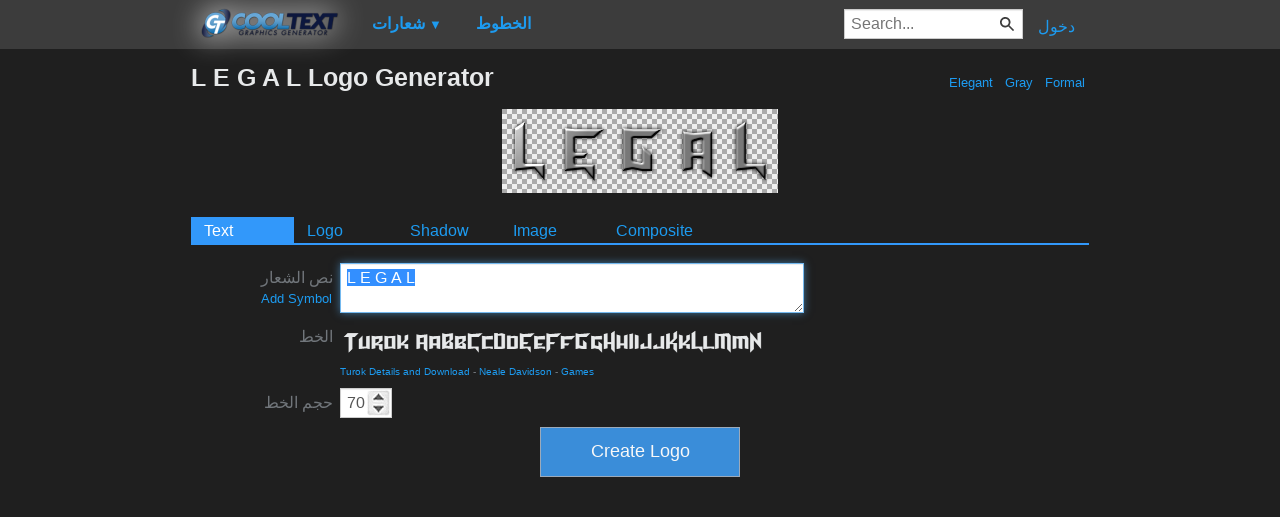

--- FILE ---
content_type: text/html; charset=utf-8
request_url: https://www.google.com/recaptcha/api2/aframe
body_size: 267
content:
<!DOCTYPE HTML><html><head><meta http-equiv="content-type" content="text/html; charset=UTF-8"></head><body><script nonce="Eno9jvW0gf8ILa-HxHhbCw">/** Anti-fraud and anti-abuse applications only. See google.com/recaptcha */ try{var clients={'sodar':'https://pagead2.googlesyndication.com/pagead/sodar?'};window.addEventListener("message",function(a){try{if(a.source===window.parent){var b=JSON.parse(a.data);var c=clients[b['id']];if(c){var d=document.createElement('img');d.src=c+b['params']+'&rc='+(localStorage.getItem("rc::a")?sessionStorage.getItem("rc::b"):"");window.document.body.appendChild(d);sessionStorage.setItem("rc::e",parseInt(sessionStorage.getItem("rc::e")||0)+1);localStorage.setItem("rc::h",'1768665092499');}}}catch(b){}});window.parent.postMessage("_grecaptcha_ready", "*");}catch(b){}</script></body></html>